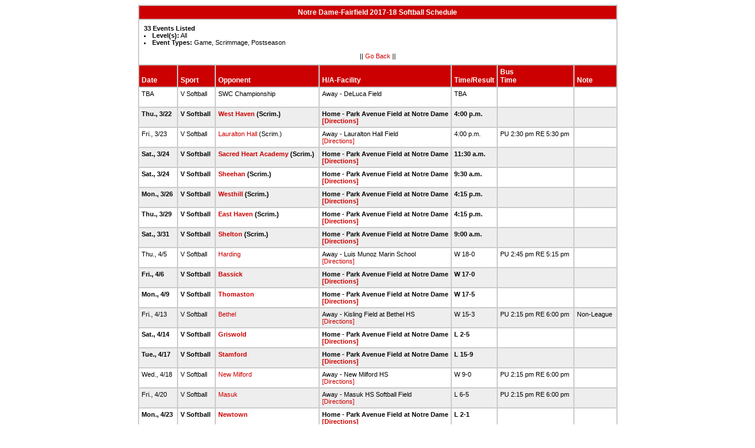

--- FILE ---
content_type: text/html
request_url: https://stats.ciacsports.com/cgi-bin/schedule-1718.cgi?school=NotreDameCatholic&sport=girls-softball&levels=&combine_time_results=1&show_bus_info=1&site=&starttoday=&today=&startmonth=&startday=&startyear=&endmonth=&endday=&endyear=&type=Game%5EScrimmage%5EPostseason
body_size: 2450
content:

<HTML><HEAD>

<link rel="shortcut icon" type="image/x-icon" href="/favicon.ico">
<style type="text/css" title="text/css">
<!--
body
{
font-size:8pt; font-family:Arial; color:Black
}

td
{
	font-size: 8pt;
	font-family: Arial;
	color: Black;
	padding: 3pt;
	margin: 3pt;
}

.extrapadded
{
	padding: 6pt;
	margin: 7pt;
}

p.extrapadded
{
text-align: center;
}

th
{
	font-size: 9pt;
	font-family: Arial;
	color: white;
	background-color: #C00;
text-align: left;
	padding: 3pt;
	margin: 3pt;
}

a
{
font-size:8pt; color:#C00; text-decoration: none
}

a:hover
{
text-decoration: underline;
}

.maintable
{
	background-color: #CCC; 
}

.datecell { 
font-size:10pt;
font-weight: bold;
text-align: right;
}

.Home { 
font-weight: bold;
}

.Away { 
}

a.datecell
{
font-size:10pt; color:#C00; text-decoration: none
}

a.datecell:hover
{
font-size:10pt;
text-decoration: underline;
}

.thcenter
 {
 text-align: center;
 }

-->
</style>
    
<TITLE>Notre Dame-Fairfield Athletic Event Schedule</Title>


<script>
  (function(i,s,o,g,r,a,m){i['GoogleAnalyticsObject']=r;i[r]=i[r]||function(){
  (i[r].q=i[r].q||[]).push(arguments)},i[r].l=1*new Date();a=s.createElement(o),
  m=s.getElementsByTagName(o)[0];a.async=1;a.src=g;m.parentNode.insertBefore(a,m)
  })(window,document,'script','//www.google-analytics.com/analytics.js','ga');

  ga('create', 'UA-58446779-2', 'auto');
  ga('send', 'pageview');

</script>

</HEAD>
<BODY bgcolor="#FFFFFF">

<table class="maintable" align="center" border="1" bordercolor="#CCCCCC" cellspacing="0">
<tr>
<th colspan="7" class="thcenter">Notre Dame-Fairfield 2017-18 Softball Schedule</th>
</tr><tr><td colspan="7" align=left bgcolor="#FFFFFF" class="extrapadded"><B>33 Events Listed</b><LI><B>Level(s):</B> All
<LI><B>Event Types:</B> Game, Scrimmage, Postseason<p align="center">|| <a href="javascript:history.go(-1)">Go Back</a> ||</p></td></tr> <tr align=left valign=bottom> <th> Date</th><th> Sport</th><th> Opponent</th><th> H/A-Facility</th><th> Time/Result</th><th> Bus<BR>Time</th><th> Note</th></tr>
<tr>
 <tr bgcolor="#FFFFFF" valign=top class="Away"> <td> TBA&nbsp;</td><td> V Softball&nbsp;</td><td> SWC Championship&nbsp;</td><td> Away - DeLuca Field<BR>&nbsp;</td><td> TBA&nbsp;</td><td> &nbsp;</td><td> &nbsp;</td></tr>
 <tr bgcolor="#EEEEEE" valign=top class="Home"> <td> Thu., 3/22&nbsp;</td><td> V Softball&nbsp;</td><td> <a href="/cgi-bin/schedule-1718.cgi?school=WestHaven&sport=girls-softball&levels=&combine_time_results=1&show_bus_info=1&site=&starttoday=&today=&startmonth=&startday=&startyear=&endmonth=&endday=&endyear=&type=Game^Scrimmage^Postseason" target="_top">West Haven</a> (Scrim.)&nbsp;</td><td> Home - Park Avenue Field at Notre Dame<BR><a href="http://www.casciac.org/scripts/show_dir.cgi?school=NotreDameCatholic">[Directions]</a>&nbsp;</td><td> 4:00 p.m.&nbsp;</td><td> &nbsp;</td><td> &nbsp;</td></tr>
 <tr bgcolor="#FFFFFF" valign=top class="Away"> <td> Fri., 3/23&nbsp;</td><td> V Softball&nbsp;</td><td> <a href="/cgi-bin/schedule-1718.cgi?school=AcademyofOurLadyofMercy&sport=girls-softball&levels=&combine_time_results=1&show_bus_info=1&site=&starttoday=&today=&startmonth=&startday=&startyear=&endmonth=&endday=&endyear=&type=Game^Scrimmage^Postseason" target="_top">Lauralton Hall</a> (Scrim.)&nbsp;</td><td> Away - Lauralton Hall Field<BR><a href="http://www.casciac.org/scripts/show_dir.cgi?school=AcademyofOurLadyofMercy">[Directions]</a>&nbsp;</td><td> 4:00 p.m.&nbsp;</td><td> PU 2:30 pm RE 5:30 pm&nbsp;</td><td> &nbsp;</td></tr>
 <tr bgcolor="#EEEEEE" valign=top class="Home"> <td> Sat., 3/24&nbsp;</td><td> V Softball&nbsp;</td><td> <a href="/cgi-bin/schedule-1718.cgi?school=SacredHeartAcademy&sport=girls-softball&levels=&combine_time_results=1&show_bus_info=1&site=&starttoday=&today=&startmonth=&startday=&startyear=&endmonth=&endday=&endyear=&type=Game^Scrimmage^Postseason" target="_top">Sacred Heart Academy</a> (Scrim.)&nbsp;</td><td> Home - Park Avenue Field at Notre Dame<BR><a href="http://www.casciac.org/scripts/show_dir.cgi?school=NotreDameCatholic">[Directions]</a>&nbsp;</td><td> 11:30 a.m.&nbsp;</td><td> &nbsp;</td><td> &nbsp;</td></tr>
 <tr bgcolor="#FFFFFF" valign=top class="Home"> <td> Sat., 3/24&nbsp;</td><td> V Softball&nbsp;</td><td> <a href="/cgi-bin/schedule-1718.cgi?school=Sheehan&sport=girls-softball&levels=&combine_time_results=1&show_bus_info=1&site=&starttoday=&today=&startmonth=&startday=&startyear=&endmonth=&endday=&endyear=&type=Game^Scrimmage^Postseason" target="_top">Sheehan</a> (Scrim.)&nbsp;</td><td> Home - Park Avenue Field at Notre Dame<BR><a href="http://www.casciac.org/scripts/show_dir.cgi?school=NotreDameCatholic">[Directions]</a>&nbsp;</td><td> 9:30 a.m.&nbsp;</td><td> &nbsp;</td><td> &nbsp;</td></tr>
 <tr bgcolor="#EEEEEE" valign=top class="Home"> <td> Mon., 3/26&nbsp;</td><td> V Softball&nbsp;</td><td> <a href="/cgi-bin/schedule-1718.cgi?school=Westhill&sport=girls-softball&levels=&combine_time_results=1&show_bus_info=1&site=&starttoday=&today=&startmonth=&startday=&startyear=&endmonth=&endday=&endyear=&type=Game^Scrimmage^Postseason" target="_top">Westhill</a> (Scrim.)&nbsp;</td><td> Home - Park Avenue Field at Notre Dame<BR><a href="http://www.casciac.org/scripts/show_dir.cgi?school=NotreDameCatholic">[Directions]</a>&nbsp;</td><td> 4:15 p.m.&nbsp;</td><td> &nbsp;</td><td> &nbsp;</td></tr>
 <tr bgcolor="#FFFFFF" valign=top class="Home"> <td> Thu., 3/29&nbsp;</td><td> V Softball&nbsp;</td><td> <a href="/cgi-bin/schedule-1718.cgi?school=EastHaven&sport=girls-softball&levels=&combine_time_results=1&show_bus_info=1&site=&starttoday=&today=&startmonth=&startday=&startyear=&endmonth=&endday=&endyear=&type=Game^Scrimmage^Postseason" target="_top">East Haven</a> (Scrim.)&nbsp;</td><td> Home - Park Avenue Field at Notre Dame<BR><a href="http://www.casciac.org/scripts/show_dir.cgi?school=NotreDameCatholic">[Directions]</a>&nbsp;</td><td> 4:15 p.m.&nbsp;</td><td> &nbsp;</td><td> &nbsp;</td></tr>
 <tr bgcolor="#EEEEEE" valign=top class="Home"> <td> Sat., 3/31&nbsp;</td><td> V Softball&nbsp;</td><td> <a href="/cgi-bin/schedule-1718.cgi?school=Shelton&sport=girls-softball&levels=&combine_time_results=1&show_bus_info=1&site=&starttoday=&today=&startmonth=&startday=&startyear=&endmonth=&endday=&endyear=&type=Game^Scrimmage^Postseason" target="_top">Shelton</a> (Scrim.)&nbsp;</td><td> Home - Park Avenue Field at Notre Dame<BR><a href="http://www.casciac.org/scripts/show_dir.cgi?school=NotreDameCatholic">[Directions]</a>&nbsp;</td><td> 9:00 a.m.&nbsp;</td><td> &nbsp;</td><td> &nbsp;</td></tr>
 <tr bgcolor="#FFFFFF" valign=top class="Away"> <td> Thu., 4/5&nbsp;</td><td> V Softball&nbsp;</td><td> <a href="/cgi-bin/schedule-1718.cgi?school=WarrenHarding&sport=girls-softball&levels=&combine_time_results=1&show_bus_info=1&site=&starttoday=&today=&startmonth=&startday=&startyear=&endmonth=&endday=&endyear=&type=Game^Scrimmage^Postseason" target="_top">Harding</a>&nbsp;</td><td> Away - Luis Munoz Marin School<BR><a href="http://www.casciac.org/scripts/show_dir.cgi?school=WarrenHarding">[Directions]</a>&nbsp;</td><td> W 18-0&nbsp;</td><td> PU 2:45 pm RE 5:15 pm&nbsp;</td><td> &nbsp;</td></tr>
 <tr bgcolor="#EEEEEE" valign=top class="Home"> <td> Fri., 4/6&nbsp;</td><td> V Softball&nbsp;</td><td> <a href="/cgi-bin/schedule-1718.cgi?school=Bassick&sport=girls-softball&levels=&combine_time_results=1&show_bus_info=1&site=&starttoday=&today=&startmonth=&startday=&startyear=&endmonth=&endday=&endyear=&type=Game^Scrimmage^Postseason" target="_top">Bassick</a>&nbsp;</td><td> Home - Park Avenue Field at Notre Dame<BR><a href="http://www.casciac.org/scripts/show_dir.cgi?school=NotreDameCatholic">[Directions]</a>&nbsp;</td><td> W 17-0&nbsp;</td><td> &nbsp;</td><td> &nbsp;</td></tr>
 <tr bgcolor="#FFFFFF" valign=top class="Home"> <td> Mon., 4/9&nbsp;</td><td> V Softball&nbsp;</td><td> <a href="/cgi-bin/schedule-1718.cgi?school=Thomaston&sport=girls-softball&levels=&combine_time_results=1&show_bus_info=1&site=&starttoday=&today=&startmonth=&startday=&startyear=&endmonth=&endday=&endyear=&type=Game^Scrimmage^Postseason" target="_top">Thomaston</a>&nbsp;</td><td> Home - Park Avenue Field at Notre Dame<BR><a href="http://www.casciac.org/scripts/show_dir.cgi?school=NotreDameCatholic">[Directions]</a>&nbsp;</td><td> W 17-5&nbsp;</td><td> &nbsp;</td><td> &nbsp;</td></tr>
 <tr bgcolor="#EEEEEE" valign=top class="Away"> <td> Fri., 4/13&nbsp;</td><td> V Softball&nbsp;</td><td> <a href="/cgi-bin/schedule-1718.cgi?school=Bethel&sport=girls-softball&levels=&combine_time_results=1&show_bus_info=1&site=&starttoday=&today=&startmonth=&startday=&startyear=&endmonth=&endday=&endyear=&type=Game^Scrimmage^Postseason" target="_top">Bethel</a>&nbsp;</td><td> Away - Kisling Field at Bethel HS<BR><a href="http://www.casciac.org/scripts/show_dir.cgi?school=Bethel">[Directions]</a>&nbsp;</td><td> W 15-3&nbsp;</td><td> PU 2:15 pm RE 6:00 pm&nbsp;</td><td> Non-League&nbsp;</td></tr>
 <tr bgcolor="#FFFFFF" valign=top class="Home"> <td> Sat., 4/14&nbsp;</td><td> V Softball&nbsp;</td><td> <a href="/cgi-bin/schedule-1718.cgi?school=Griswold&sport=girls-softball&levels=&combine_time_results=1&show_bus_info=1&site=&starttoday=&today=&startmonth=&startday=&startyear=&endmonth=&endday=&endyear=&type=Game^Scrimmage^Postseason" target="_top">Griswold</a>&nbsp;</td><td> Home - Park Avenue Field at Notre Dame<BR><a href="http://www.casciac.org/scripts/show_dir.cgi?school=NotreDameCatholic">[Directions]</a>&nbsp;</td><td> L 2-5&nbsp;</td><td> &nbsp;</td><td> &nbsp;</td></tr>
 <tr bgcolor="#EEEEEE" valign=top class="Home"> <td> Tue., 4/17&nbsp;</td><td> V Softball&nbsp;</td><td> <a href="/cgi-bin/schedule-1718.cgi?school=Stamford&sport=girls-softball&levels=&combine_time_results=1&show_bus_info=1&site=&starttoday=&today=&startmonth=&startday=&startyear=&endmonth=&endday=&endyear=&type=Game^Scrimmage^Postseason" target="_top">Stamford</a>&nbsp;</td><td> Home - Park Avenue Field at Notre Dame<BR><a href="http://www.casciac.org/scripts/show_dir.cgi?school=NotreDameCatholic">[Directions]</a>&nbsp;</td><td> L 15-9&nbsp;</td><td> &nbsp;</td><td> &nbsp;</td></tr>
 <tr bgcolor="#FFFFFF" valign=top class="Away"> <td> Wed., 4/18&nbsp;</td><td> V Softball&nbsp;</td><td> <a href="/cgi-bin/schedule-1718.cgi?school=NewMilford&sport=girls-softball&levels=&combine_time_results=1&show_bus_info=1&site=&starttoday=&today=&startmonth=&startday=&startyear=&endmonth=&endday=&endyear=&type=Game^Scrimmage^Postseason" target="_top">New Milford</a>&nbsp;</td><td> Away - New Milford HS<BR><a href="http://www.casciac.org/scripts/show_dir.cgi?school=NewMilford">[Directions]</a>&nbsp;</td><td> W 9-0&nbsp;</td><td> PU 2:15 pm RE 6:00 pm&nbsp;</td><td> &nbsp;</td></tr>
 <tr bgcolor="#EEEEEE" valign=top class="Away"> <td> Fri., 4/20&nbsp;</td><td> V Softball&nbsp;</td><td> <a href="/cgi-bin/schedule-1718.cgi?school=Masuk&sport=girls-softball&levels=&combine_time_results=1&show_bus_info=1&site=&starttoday=&today=&startmonth=&startday=&startyear=&endmonth=&endday=&endyear=&type=Game^Scrimmage^Postseason" target="_top">Masuk</a>&nbsp;</td><td> Away - Masuk HS Softball Field<BR><a href="http://www.casciac.org/scripts/show_dir.cgi?school=Masuk">[Directions]</a>&nbsp;</td><td> L 6-5&nbsp;</td><td> PU 2:15 pm RE 6:00 pm&nbsp;</td><td> &nbsp;</td></tr>
 <tr bgcolor="#FFFFFF" valign=top class="Home"> <td> Mon., 4/23&nbsp;</td><td> V Softball&nbsp;</td><td> <a href="/cgi-bin/schedule-1718.cgi?school=Newtown&sport=girls-softball&levels=&combine_time_results=1&show_bus_info=1&site=&starttoday=&today=&startmonth=&startday=&startyear=&endmonth=&endday=&endyear=&type=Game^Scrimmage^Postseason" target="_top">Newtown</a>&nbsp;</td><td> Home - Park Avenue Field at Notre Dame<BR><a href="http://www.casciac.org/scripts/show_dir.cgi?school=NotreDameCatholic">[Directions]</a>&nbsp;</td><td> L 2-1&nbsp;</td><td> &nbsp;</td><td> &nbsp;</td></tr>
 <tr bgcolor="#EEEEEE" valign=top class="Home"> <td> Thu., 4/26&nbsp;</td><td> V Softball&nbsp;</td><td> <a href="/cgi-bin/schedule-1718.cgi?school=Bunnell&sport=girls-softball&levels=&combine_time_results=1&show_bus_info=1&site=&starttoday=&today=&startmonth=&startday=&startyear=&endmonth=&endday=&endyear=&type=Game^Scrimmage^Postseason" target="_top">Bunnell</a>&nbsp;</td><td> Home - Park Avenue Field at Notre Dame<BR><a href="http://www.casciac.org/scripts/show_dir.cgi?school=NotreDameCatholic">[Directions]</a>&nbsp;</td><td> W 20-0&nbsp;</td><td> &nbsp;</td><td> &nbsp;</td></tr>
 <tr bgcolor="#FFFFFF" valign=top class="Home"> <td> Sat., 4/28&nbsp;</td><td> V Softball&nbsp;</td><td> <a href="/cgi-bin/schedule-1718.cgi?school=NewFairfield&sport=girls-softball&levels=&combine_time_results=1&show_bus_info=1&site=&starttoday=&today=&startmonth=&startday=&startyear=&endmonth=&endday=&endyear=&type=Game^Scrimmage^Postseason" target="_top">New Fairfield</a>&nbsp;</td><td> Home - Park Avenue Field at Notre Dame<BR><a href="http://www.casciac.org/scripts/show_dir.cgi?school=NotreDameCatholic">[Directions]</a>&nbsp;</td><td> W 7-4&nbsp;</td><td> &nbsp;</td><td> &nbsp;</td></tr>
 <tr bgcolor="#EEEEEE" valign=top class="Away"> <td> Mon., 4/30&nbsp;</td><td> V Softball&nbsp;</td><td> <a href="/cgi-bin/schedule-1718.cgi?school=Immaculate&sport=girls-softball&levels=&combine_time_results=1&show_bus_info=1&site=&starttoday=&today=&startmonth=&startday=&startyear=&endmonth=&endday=&endyear=&type=Game^Scrimmage^Postseason" target="_top">Immaculate</a>&nbsp;</td><td> Away - Immaculate HS<BR><a href="http://www.casciac.org/scripts/show_dir.cgi?school=Immaculate">[Directions]</a>&nbsp;</td><td> W 13-0&nbsp;</td><td> PU 2:15 pm RE 6:00 pm&nbsp;</td><td> &nbsp;</td></tr>
 <tr bgcolor="#FFFFFF" valign=top class="Home"> <td> Wed., 5/2&nbsp;</td><td> V Softball&nbsp;</td><td> <a href="/cgi-bin/schedule-1718.cgi?school=KolbeCathedral&sport=girls-softball&levels=&combine_time_results=1&show_bus_info=1&site=&starttoday=&today=&startmonth=&startday=&startyear=&endmonth=&endday=&endyear=&type=Game^Scrimmage^Postseason" target="_top">Kolbe Cathedral</a>&nbsp;</td><td> Home - Park Avenue Field at Notre Dame<BR><a href="http://www.casciac.org/scripts/show_dir.cgi?school=NotreDameCatholic">[Directions]</a>&nbsp;</td><td> W 14-1&nbsp;</td><td> &nbsp;</td><td> &nbsp;</td></tr>
 <tr bgcolor="#EEEEEE" valign=top class="Away"> <td> Fri., 5/4&nbsp;</td><td> V Softball&nbsp;</td><td> <a href="/cgi-bin/schedule-1718.cgi?school=Brookfield&sport=girls-softball&levels=&combine_time_results=1&show_bus_info=1&site=&starttoday=&today=&startmonth=&startday=&startyear=&endmonth=&endday=&endyear=&type=Game^Scrimmage^Postseason" target="_top">Brookfield</a>&nbsp;</td><td> Away - BHS Softball Field<BR><a href="http://www.casciac.org/scripts/show_dir.cgi?school=Brookfield">[Directions]</a>&nbsp;</td><td> L 3-2&nbsp;</td><td> PU 2:15 pm RE 6:00 pm&nbsp;</td><td> &nbsp;</td></tr>
 <tr bgcolor="#FFFFFF" valign=top class="Home"> <td> Sat., 5/5&nbsp;</td><td> V Softball&nbsp;</td><td> <a href="/cgi-bin/schedule-1718.cgi?school=Westhill&sport=girls-softball&levels=&combine_time_results=1&show_bus_info=1&site=&starttoday=&today=&startmonth=&startday=&startyear=&endmonth=&endday=&endyear=&type=Game^Scrimmage^Postseason" target="_top">Westhill</a>&nbsp;</td><td> Home - Park Avenue Field at Notre Dame<BR><a href="http://www.casciac.org/scripts/show_dir.cgi?school=NotreDameCatholic">[Directions]</a>&nbsp;</td><td> W 7-4&nbsp;</td><td> &nbsp;</td><td> &nbsp;</td></tr>
 <tr bgcolor="#EEEEEE" valign=top class="Home"> <td> Mon., 5/7&nbsp;</td><td> V Softball&nbsp;</td><td> <a href="/cgi-bin/schedule-1718.cgi?school=Stratford&sport=girls-softball&levels=&combine_time_results=1&show_bus_info=1&site=&starttoday=&today=&startmonth=&startday=&startyear=&endmonth=&endday=&endyear=&type=Game^Scrimmage^Postseason" target="_top">Stratford</a>&nbsp;</td><td> Home - Park Avenue Field at Notre Dame<BR><a href="http://www.casciac.org/scripts/show_dir.cgi?school=NotreDameCatholic">[Directions]</a>&nbsp;</td><td> W 9-0&nbsp;</td><td> &nbsp;</td><td> &nbsp;</td></tr>
 <tr bgcolor="#FFFFFF" valign=top class="Away"> <td> Wed., 5/9&nbsp;</td><td> V Softball&nbsp;</td><td> <a href="/cgi-bin/schedule-1718.cgi?school=Weston&sport=girls-softball&levels=&combine_time_results=1&show_bus_info=1&site=&starttoday=&today=&startmonth=&startday=&startyear=&endmonth=&endday=&endyear=&type=Game^Scrimmage^Postseason" target="_top">Weston</a>&nbsp;</td><td> Away - Hurlbutt El. School, Weston<BR><a href="http://www.casciac.org/scripts/show_dir.cgi?school=Weston">[Directions]</a>&nbsp;</td><td> W 12-0&nbsp;</td><td> PU 2:15 pm RE 6:00 pm&nbsp;</td><td> &nbsp;</td></tr>
 <tr bgcolor="#EEEEEE" valign=top class="Home"> <td> Fri., 5/11&nbsp;</td><td> V Softball&nbsp;</td><td> <a href="/cgi-bin/schedule-1718.cgi?school=Bethel&sport=girls-softball&levels=&combine_time_results=1&show_bus_info=1&site=&starttoday=&today=&startmonth=&startday=&startyear=&endmonth=&endday=&endyear=&type=Game^Scrimmage^Postseason" target="_top">Bethel</a>&nbsp;</td><td> Home - Park Avenue Field at Notre Dame<BR><a href="http://www.casciac.org/scripts/show_dir.cgi?school=NotreDameCatholic">[Directions]</a>&nbsp;</td><td> W 12-0&nbsp;</td><td> &nbsp;</td><td> &nbsp;</td></tr>
 <tr bgcolor="#FFFFFF" valign=top class="Away"> <td> Mon., 5/14&nbsp;</td><td> V Softball&nbsp;</td><td> <a href="/cgi-bin/schedule-1718.cgi?school=Pomperaug&sport=girls-softball&levels=&combine_time_results=1&show_bus_info=1&site=&starttoday=&today=&startmonth=&startday=&startyear=&endmonth=&endday=&endyear=&type=Game^Scrimmage^Postseason" target="_top">Pomperaug</a>&nbsp;</td><td> Away - PHS Softball Field<BR><a href="http://www.casciac.org/scripts/show_dir.cgi?school=Pomperaug">[Directions]</a>&nbsp;</td><td> L 1-0&nbsp;</td><td> PU 2:15 pm RE 6:00 pm&nbsp;</td><td> &nbsp;</td></tr>
 <tr bgcolor="#EEEEEE" valign=top class="Home"> <td> Thu., 5/17&nbsp;</td><td> V Softball&nbsp;</td><td> <a href="/cgi-bin/schedule-1718.cgi?school=JoelBarlow&sport=girls-softball&levels=&combine_time_results=1&show_bus_info=1&site=&starttoday=&today=&startmonth=&startday=&startyear=&endmonth=&endday=&endyear=&type=Game^Scrimmage^Postseason" target="_top">Joel Barlow</a>&nbsp;</td><td> Home - Park Avenue Field at Notre Dame<BR><a href="http://www.casciac.org/scripts/show_dir.cgi?school=NotreDameCatholic">[Directions]</a>&nbsp;</td><td> W 5-0&nbsp;</td><td> &nbsp;</td><td> Senior Day&nbsp;</td></tr>
 <tr bgcolor="#FFFFFF" valign=top class="Home"> <td> Tue., 5/22&nbsp;</td><td> V Softball&nbsp;</td><td> <a href="/cgi-bin/schedule-1718.cgi?school=Pomperaug&sport=girls-softball&levels=&combine_time_results=1&show_bus_info=1&site=&starttoday=&today=&startmonth=&startday=&startyear=&endmonth=&endday=&endyear=&type=Game^Scrimmage^Postseason" target="_top">Pomperaug</a>&nbsp;</td><td> Home - Pomperaug HS<BR><a href="http://www.casciac.org/scripts/show_dir.cgi?school=NotreDameCatholic">[Directions]</a>&nbsp;</td><td> 4:15 p.m.&nbsp;</td><td> PU 2:15 RE 6:00 pm&nbsp;</td><td> &nbsp;</td></tr>
 <tr bgcolor="#EEEEEE" valign=top class="Away"> <td> Wed., 5/23&nbsp;</td><td> V Softball&nbsp;</td><td> <a href="/cgi-bin/schedule-1718.cgi?school=Pomperaug&sport=girls-softball&levels=&combine_time_results=1&show_bus_info=1&site=&starttoday=&today=&startmonth=&startday=&startyear=&endmonth=&endday=&endyear=&type=Game^Scrimmage^Postseason" target="_top">Pomperaug</a>&nbsp;</td><td> Away - PHS Softball Field<BR><a href="http://www.casciac.org/scripts/show_dir.cgi?school=Pomperaug">[Directions]</a>&nbsp;</td><td> 4:15 p.m.&nbsp;</td><td> &nbsp;</td><td> &nbsp;</td></tr>
 <tr bgcolor="#FFFFFF" valign=top class="Away"> <td> Thu., 5/24&nbsp;</td><td> V Softball&nbsp;</td><td> <a href="/cgi-bin/schedule-1718.cgi?school=Masuk&sport=girls-softball&levels=&combine_time_results=1&show_bus_info=1&site=&starttoday=&today=&startmonth=&startday=&startyear=&endmonth=&endday=&endyear=&type=Game^Scrimmage^Postseason" target="_top">Masuk</a>&nbsp;</td><td> Away - DeLuca Field<BR><a href="http://www.casciac.org/scripts/show_dir.cgi?school=Masuk">[Directions]</a>&nbsp;</td><td> L 6-1&nbsp;</td><td> PU 5:15 pm RE 8:30&nbsp;</td><td> &nbsp;</td></tr>
 <tr bgcolor="#EEEEEE" valign=top class="Home"> <td> Tue., 5/29&nbsp;</td><td> V Softball&nbsp;</td><td> <a href="/cgi-bin/schedule-1718.cgi?school=Ledyard&sport=girls-softball&levels=&combine_time_results=1&show_bus_info=1&site=&starttoday=&today=&startmonth=&startday=&startyear=&endmonth=&endday=&endyear=&type=Game^Scrimmage^Postseason" target="_top">Ledyard</a>&nbsp;</td><td> Home - Park Avenue Field at Notre Dame<BR><a href="http://www.casciac.org/scripts/show_dir.cgi?school=NotreDameCatholic">[Directions]</a>&nbsp;</td><td> W 2-1&nbsp;</td><td> &nbsp;</td><td> &nbsp;</td></tr>
 <tr bgcolor="#FFFFFF" valign=top class="Away"> <td> Wed., 5/30&nbsp;</td><td> V Softball&nbsp;</td><td> <a href="/cgi-bin/schedule-1718.cgi?school=Seymour&sport=girls-softball&levels=&combine_time_results=1&show_bus_info=1&site=&starttoday=&today=&startmonth=&startday=&startyear=&endmonth=&endday=&endyear=&type=Game^Scrimmage^Postseason" target="_top">Seymour</a>&nbsp;</td><td> Away - Higher Seed<BR><a href="http://www.casciac.org/scripts/show_dir.cgi?school=Seymour">[Directions]</a>&nbsp;</td><td> L 12-0&nbsp;</td><td> PU 2:15 pm 5:30 pm&nbsp;</td><td> &nbsp;</td></tr>
</table></body></html>